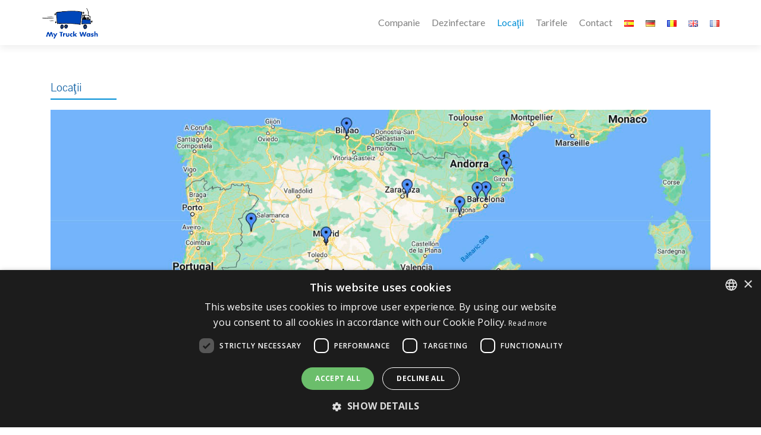

--- FILE ---
content_type: text/html; charset=UTF-8
request_url: https://www.mytruckwasheuropa.com/ro/locatii
body_size: 13445
content:
<!DOCTYPE html>

<html dir="ltr" lang="ro-RO" prefix="og: https://ogp.me/ns#">

<head>


<meta charset="UTF-8">

<meta name="viewport" content="width=device-width, initial-scale=1">

<link rel="profile" href="https://gmpg.org/xfn/11">

<link rel="pingback" href="https://www.mytruckwasheuropa.com/xmlrpc.php">

<title>Locaţii - My Truck Wash</title>
	<style>img:is([sizes="auto" i], [sizes^="auto," i]) { contain-intrinsic-size: 3000px 1500px }</style>
	
		<!-- All in One SEO 4.8.5 - aioseo.com -->
	<meta name="description" content="ESPARREGUERA Barcelona Ieșirea autostrăzii A2 582-b (lângă Repsol)Esparreguera, Barcelona 08292 Telefon: 937 709 661 Programul de lucru : De luni până vineri: de la 6:00h până la 20:00h GETAFE Madrid Calle Rio Tinto 13, (lângă Repsol) Poligono CLA., Madrid 28906 Telefon : 916 918 559 Programul de lucru : De luni până vineri: de la" />
	<meta name="robots" content="max-image-preview:large" />
	<link rel="canonical" href="https://www.mytruckwasheuropa.com/ro/locatii" />
	<meta name="generator" content="All in One SEO (AIOSEO) 4.8.5" />
		<meta property="og:locale" content="ro_RO" />
		<meta property="og:site_name" content="My Truck Wash -" />
		<meta property="og:type" content="article" />
		<meta property="og:title" content="Locaţii - My Truck Wash" />
		<meta property="og:description" content="ESPARREGUERA Barcelona Ieșirea autostrăzii A2 582-b (lângă Repsol)Esparreguera, Barcelona 08292 Telefon: 937 709 661 Programul de lucru : De luni până vineri: de la 6:00h până la 20:00h GETAFE Madrid Calle Rio Tinto 13, (lângă Repsol) Poligono CLA., Madrid 28906 Telefon : 916 918 559 Programul de lucru : De luni până vineri: de la" />
		<meta property="og:url" content="https://www.mytruckwasheuropa.com/ro/locatii" />
		<meta property="og:image" content="https://www.mytruckwasheuropa.com/wp-content/uploads/2017/11/cropped-MyTruckWash_logo.png" />
		<meta property="og:image:secure_url" content="https://www.mytruckwasheuropa.com/wp-content/uploads/2017/11/cropped-MyTruckWash_logo.png" />
		<meta property="og:image:width" content="188" />
		<meta property="og:image:height" content="122" />
		<meta property="article:published_time" content="2019-02-21T17:21:17+00:00" />
		<meta property="article:modified_time" content="2025-08-08T09:07:59+00:00" />
		<meta name="twitter:card" content="summary_large_image" />
		<meta name="twitter:title" content="Locaţii - My Truck Wash" />
		<meta name="twitter:description" content="ESPARREGUERA Barcelona Ieșirea autostrăzii A2 582-b (lângă Repsol)Esparreguera, Barcelona 08292 Telefon: 937 709 661 Programul de lucru : De luni până vineri: de la 6:00h până la 20:00h GETAFE Madrid Calle Rio Tinto 13, (lângă Repsol) Poligono CLA., Madrid 28906 Telefon : 916 918 559 Programul de lucru : De luni până vineri: de la" />
		<meta name="twitter:image" content="https://www.mytruckwasheuropa.com/wp-content/uploads/2017/11/cropped-MyTruckWash_logo.png" />
		<script type="application/ld+json" class="aioseo-schema">
			{"@context":"https:\/\/schema.org","@graph":[{"@type":"BreadcrumbList","@id":"https:\/\/www.mytruckwasheuropa.com\/ro\/locatii#breadcrumblist","itemListElement":[{"@type":"ListItem","@id":"https:\/\/www.mytruckwasheuropa.com#listItem","position":1,"name":"Home","item":"https:\/\/www.mytruckwasheuropa.com","nextItem":{"@type":"ListItem","@id":"https:\/\/www.mytruckwasheuropa.com\/ro\/locatii#listItem","name":"Loca\u0163ii"}},{"@type":"ListItem","@id":"https:\/\/www.mytruckwasheuropa.com\/ro\/locatii#listItem","position":2,"name":"Loca\u0163ii","previousItem":{"@type":"ListItem","@id":"https:\/\/www.mytruckwasheuropa.com#listItem","name":"Home"}}]},{"@type":"Organization","@id":"https:\/\/www.mytruckwasheuropa.com\/#organization","name":"My Truck Wash","url":"https:\/\/www.mytruckwasheuropa.com\/","logo":{"@type":"ImageObject","url":"https:\/\/www.mytruckwasheuropa.com\/wp-content\/uploads\/2017\/11\/cropped-MyTruckWash_logo.png","@id":"https:\/\/www.mytruckwasheuropa.com\/ro\/locatii\/#organizationLogo","width":188,"height":122},"image":{"@id":"https:\/\/www.mytruckwasheuropa.com\/ro\/locatii\/#organizationLogo"}},{"@type":"WebPage","@id":"https:\/\/www.mytruckwasheuropa.com\/ro\/locatii#webpage","url":"https:\/\/www.mytruckwasheuropa.com\/ro\/locatii","name":"Loca\u0163ii - My Truck Wash","description":"ESPARREGUERA Barcelona Ie\u0219irea autostr\u0103zii A2 582-b (l\u00e2ng\u0103 Repsol)Esparreguera, Barcelona 08292 Telefon: 937 709 661 Programul de lucru : De luni p\u00e2n\u0103 vineri: de la 6:00h p\u00e2n\u0103 la 20:00h GETAFE Madrid Calle Rio Tinto 13, (l\u00e2ng\u0103 Repsol) Poligono CLA., Madrid 28906 Telefon : 916 918 559 Programul de lucru : De luni p\u00e2n\u0103 vineri: de la","inLanguage":"ro-RO","isPartOf":{"@id":"https:\/\/www.mytruckwasheuropa.com\/#website"},"breadcrumb":{"@id":"https:\/\/www.mytruckwasheuropa.com\/ro\/locatii#breadcrumblist"},"datePublished":"2019-02-21T17:21:17+00:00","dateModified":"2025-08-08T09:07:59+00:00"},{"@type":"WebSite","@id":"https:\/\/www.mytruckwasheuropa.com\/#website","url":"https:\/\/www.mytruckwasheuropa.com\/","name":"My Truck Wash","inLanguage":"ro-RO","publisher":{"@id":"https:\/\/www.mytruckwasheuropa.com\/#organization"}}]}
		</script>
		<!-- All in One SEO -->

<link rel="alternate" href="https://www.mytruckwasheuropa.com/de/standorte" hreflang="de" />
<link rel="alternate" href="https://www.mytruckwasheuropa.com/ro/locatii" hreflang="ro" />
<link rel="alternate" href="https://www.mytruckwasheuropa.com/en/locations" hreflang="en" />
<link rel="alternate" href="https://www.mytruckwasheuropa.com/fr/emplacements" hreflang="fr" />
<link rel='dns-prefetch' href='//www.googletagmanager.com' />
<link rel='dns-prefetch' href='//fonts.googleapis.com' />
<link rel="alternate" type="application/rss+xml" title="My Truck Wash &raquo; Flux" href="https://www.mytruckwasheuropa.com/ro/feed" />
<link rel="alternate" type="application/rss+xml" title="My Truck Wash &raquo; Flux comentarii" href="https://www.mytruckwasheuropa.com/ro/comments/feed" />
<script>
window._wpemojiSettings = {"baseUrl":"https:\/\/s.w.org\/images\/core\/emoji\/16.0.1\/72x72\/","ext":".png","svgUrl":"https:\/\/s.w.org\/images\/core\/emoji\/16.0.1\/svg\/","svgExt":".svg","source":{"concatemoji":"https:\/\/www.mytruckwasheuropa.com\/wp-includes\/js\/wp-emoji-release.min.js?ver=6.8.3"}};
/*! This file is auto-generated */
!function(s,n){var o,i,e;function c(e){try{var t={supportTests:e,timestamp:(new Date).valueOf()};sessionStorage.setItem(o,JSON.stringify(t))}catch(e){}}function p(e,t,n){e.clearRect(0,0,e.canvas.width,e.canvas.height),e.fillText(t,0,0);var t=new Uint32Array(e.getImageData(0,0,e.canvas.width,e.canvas.height).data),a=(e.clearRect(0,0,e.canvas.width,e.canvas.height),e.fillText(n,0,0),new Uint32Array(e.getImageData(0,0,e.canvas.width,e.canvas.height).data));return t.every(function(e,t){return e===a[t]})}function u(e,t){e.clearRect(0,0,e.canvas.width,e.canvas.height),e.fillText(t,0,0);for(var n=e.getImageData(16,16,1,1),a=0;a<n.data.length;a++)if(0!==n.data[a])return!1;return!0}function f(e,t,n,a){switch(t){case"flag":return n(e,"\ud83c\udff3\ufe0f\u200d\u26a7\ufe0f","\ud83c\udff3\ufe0f\u200b\u26a7\ufe0f")?!1:!n(e,"\ud83c\udde8\ud83c\uddf6","\ud83c\udde8\u200b\ud83c\uddf6")&&!n(e,"\ud83c\udff4\udb40\udc67\udb40\udc62\udb40\udc65\udb40\udc6e\udb40\udc67\udb40\udc7f","\ud83c\udff4\u200b\udb40\udc67\u200b\udb40\udc62\u200b\udb40\udc65\u200b\udb40\udc6e\u200b\udb40\udc67\u200b\udb40\udc7f");case"emoji":return!a(e,"\ud83e\udedf")}return!1}function g(e,t,n,a){var r="undefined"!=typeof WorkerGlobalScope&&self instanceof WorkerGlobalScope?new OffscreenCanvas(300,150):s.createElement("canvas"),o=r.getContext("2d",{willReadFrequently:!0}),i=(o.textBaseline="top",o.font="600 32px Arial",{});return e.forEach(function(e){i[e]=t(o,e,n,a)}),i}function t(e){var t=s.createElement("script");t.src=e,t.defer=!0,s.head.appendChild(t)}"undefined"!=typeof Promise&&(o="wpEmojiSettingsSupports",i=["flag","emoji"],n.supports={everything:!0,everythingExceptFlag:!0},e=new Promise(function(e){s.addEventListener("DOMContentLoaded",e,{once:!0})}),new Promise(function(t){var n=function(){try{var e=JSON.parse(sessionStorage.getItem(o));if("object"==typeof e&&"number"==typeof e.timestamp&&(new Date).valueOf()<e.timestamp+604800&&"object"==typeof e.supportTests)return e.supportTests}catch(e){}return null}();if(!n){if("undefined"!=typeof Worker&&"undefined"!=typeof OffscreenCanvas&&"undefined"!=typeof URL&&URL.createObjectURL&&"undefined"!=typeof Blob)try{var e="postMessage("+g.toString()+"("+[JSON.stringify(i),f.toString(),p.toString(),u.toString()].join(",")+"));",a=new Blob([e],{type:"text/javascript"}),r=new Worker(URL.createObjectURL(a),{name:"wpTestEmojiSupports"});return void(r.onmessage=function(e){c(n=e.data),r.terminate(),t(n)})}catch(e){}c(n=g(i,f,p,u))}t(n)}).then(function(e){for(var t in e)n.supports[t]=e[t],n.supports.everything=n.supports.everything&&n.supports[t],"flag"!==t&&(n.supports.everythingExceptFlag=n.supports.everythingExceptFlag&&n.supports[t]);n.supports.everythingExceptFlag=n.supports.everythingExceptFlag&&!n.supports.flag,n.DOMReady=!1,n.readyCallback=function(){n.DOMReady=!0}}).then(function(){return e}).then(function(){var e;n.supports.everything||(n.readyCallback(),(e=n.source||{}).concatemoji?t(e.concatemoji):e.wpemoji&&e.twemoji&&(t(e.twemoji),t(e.wpemoji)))}))}((window,document),window._wpemojiSettings);
</script>
<style id='wp-emoji-styles-inline-css'>

	img.wp-smiley, img.emoji {
		display: inline !important;
		border: none !important;
		box-shadow: none !important;
		height: 1em !important;
		width: 1em !important;
		margin: 0 0.07em !important;
		vertical-align: -0.1em !important;
		background: none !important;
		padding: 0 !important;
	}
</style>
<link rel='stylesheet' id='wp-block-library-css' href='https://www.mytruckwasheuropa.com/wp-includes/css/dist/block-library/style.min.css?ver=6.8.3' media='all' />
<style id='classic-theme-styles-inline-css'>
/*! This file is auto-generated */
.wp-block-button__link{color:#fff;background-color:#32373c;border-radius:9999px;box-shadow:none;text-decoration:none;padding:calc(.667em + 2px) calc(1.333em + 2px);font-size:1.125em}.wp-block-file__button{background:#32373c;color:#fff;text-decoration:none}
</style>
<style id='global-styles-inline-css'>
:root{--wp--preset--aspect-ratio--square: 1;--wp--preset--aspect-ratio--4-3: 4/3;--wp--preset--aspect-ratio--3-4: 3/4;--wp--preset--aspect-ratio--3-2: 3/2;--wp--preset--aspect-ratio--2-3: 2/3;--wp--preset--aspect-ratio--16-9: 16/9;--wp--preset--aspect-ratio--9-16: 9/16;--wp--preset--color--black: #000000;--wp--preset--color--cyan-bluish-gray: #abb8c3;--wp--preset--color--white: #ffffff;--wp--preset--color--pale-pink: #f78da7;--wp--preset--color--vivid-red: #cf2e2e;--wp--preset--color--luminous-vivid-orange: #ff6900;--wp--preset--color--luminous-vivid-amber: #fcb900;--wp--preset--color--light-green-cyan: #7bdcb5;--wp--preset--color--vivid-green-cyan: #00d084;--wp--preset--color--pale-cyan-blue: #8ed1fc;--wp--preset--color--vivid-cyan-blue: #0693e3;--wp--preset--color--vivid-purple: #9b51e0;--wp--preset--gradient--vivid-cyan-blue-to-vivid-purple: linear-gradient(135deg,rgba(6,147,227,1) 0%,rgb(155,81,224) 100%);--wp--preset--gradient--light-green-cyan-to-vivid-green-cyan: linear-gradient(135deg,rgb(122,220,180) 0%,rgb(0,208,130) 100%);--wp--preset--gradient--luminous-vivid-amber-to-luminous-vivid-orange: linear-gradient(135deg,rgba(252,185,0,1) 0%,rgba(255,105,0,1) 100%);--wp--preset--gradient--luminous-vivid-orange-to-vivid-red: linear-gradient(135deg,rgba(255,105,0,1) 0%,rgb(207,46,46) 100%);--wp--preset--gradient--very-light-gray-to-cyan-bluish-gray: linear-gradient(135deg,rgb(238,238,238) 0%,rgb(169,184,195) 100%);--wp--preset--gradient--cool-to-warm-spectrum: linear-gradient(135deg,rgb(74,234,220) 0%,rgb(151,120,209) 20%,rgb(207,42,186) 40%,rgb(238,44,130) 60%,rgb(251,105,98) 80%,rgb(254,248,76) 100%);--wp--preset--gradient--blush-light-purple: linear-gradient(135deg,rgb(255,206,236) 0%,rgb(152,150,240) 100%);--wp--preset--gradient--blush-bordeaux: linear-gradient(135deg,rgb(254,205,165) 0%,rgb(254,45,45) 50%,rgb(107,0,62) 100%);--wp--preset--gradient--luminous-dusk: linear-gradient(135deg,rgb(255,203,112) 0%,rgb(199,81,192) 50%,rgb(65,88,208) 100%);--wp--preset--gradient--pale-ocean: linear-gradient(135deg,rgb(255,245,203) 0%,rgb(182,227,212) 50%,rgb(51,167,181) 100%);--wp--preset--gradient--electric-grass: linear-gradient(135deg,rgb(202,248,128) 0%,rgb(113,206,126) 100%);--wp--preset--gradient--midnight: linear-gradient(135deg,rgb(2,3,129) 0%,rgb(40,116,252) 100%);--wp--preset--font-size--small: 13px;--wp--preset--font-size--medium: 20px;--wp--preset--font-size--large: 36px;--wp--preset--font-size--x-large: 42px;--wp--preset--spacing--20: 0.44rem;--wp--preset--spacing--30: 0.67rem;--wp--preset--spacing--40: 1rem;--wp--preset--spacing--50: 1.5rem;--wp--preset--spacing--60: 2.25rem;--wp--preset--spacing--70: 3.38rem;--wp--preset--spacing--80: 5.06rem;--wp--preset--shadow--natural: 6px 6px 9px rgba(0, 0, 0, 0.2);--wp--preset--shadow--deep: 12px 12px 50px rgba(0, 0, 0, 0.4);--wp--preset--shadow--sharp: 6px 6px 0px rgba(0, 0, 0, 0.2);--wp--preset--shadow--outlined: 6px 6px 0px -3px rgba(255, 255, 255, 1), 6px 6px rgba(0, 0, 0, 1);--wp--preset--shadow--crisp: 6px 6px 0px rgba(0, 0, 0, 1);}:where(.is-layout-flex){gap: 0.5em;}:where(.is-layout-grid){gap: 0.5em;}body .is-layout-flex{display: flex;}.is-layout-flex{flex-wrap: wrap;align-items: center;}.is-layout-flex > :is(*, div){margin: 0;}body .is-layout-grid{display: grid;}.is-layout-grid > :is(*, div){margin: 0;}:where(.wp-block-columns.is-layout-flex){gap: 2em;}:where(.wp-block-columns.is-layout-grid){gap: 2em;}:where(.wp-block-post-template.is-layout-flex){gap: 1.25em;}:where(.wp-block-post-template.is-layout-grid){gap: 1.25em;}.has-black-color{color: var(--wp--preset--color--black) !important;}.has-cyan-bluish-gray-color{color: var(--wp--preset--color--cyan-bluish-gray) !important;}.has-white-color{color: var(--wp--preset--color--white) !important;}.has-pale-pink-color{color: var(--wp--preset--color--pale-pink) !important;}.has-vivid-red-color{color: var(--wp--preset--color--vivid-red) !important;}.has-luminous-vivid-orange-color{color: var(--wp--preset--color--luminous-vivid-orange) !important;}.has-luminous-vivid-amber-color{color: var(--wp--preset--color--luminous-vivid-amber) !important;}.has-light-green-cyan-color{color: var(--wp--preset--color--light-green-cyan) !important;}.has-vivid-green-cyan-color{color: var(--wp--preset--color--vivid-green-cyan) !important;}.has-pale-cyan-blue-color{color: var(--wp--preset--color--pale-cyan-blue) !important;}.has-vivid-cyan-blue-color{color: var(--wp--preset--color--vivid-cyan-blue) !important;}.has-vivid-purple-color{color: var(--wp--preset--color--vivid-purple) !important;}.has-black-background-color{background-color: var(--wp--preset--color--black) !important;}.has-cyan-bluish-gray-background-color{background-color: var(--wp--preset--color--cyan-bluish-gray) !important;}.has-white-background-color{background-color: var(--wp--preset--color--white) !important;}.has-pale-pink-background-color{background-color: var(--wp--preset--color--pale-pink) !important;}.has-vivid-red-background-color{background-color: var(--wp--preset--color--vivid-red) !important;}.has-luminous-vivid-orange-background-color{background-color: var(--wp--preset--color--luminous-vivid-orange) !important;}.has-luminous-vivid-amber-background-color{background-color: var(--wp--preset--color--luminous-vivid-amber) !important;}.has-light-green-cyan-background-color{background-color: var(--wp--preset--color--light-green-cyan) !important;}.has-vivid-green-cyan-background-color{background-color: var(--wp--preset--color--vivid-green-cyan) !important;}.has-pale-cyan-blue-background-color{background-color: var(--wp--preset--color--pale-cyan-blue) !important;}.has-vivid-cyan-blue-background-color{background-color: var(--wp--preset--color--vivid-cyan-blue) !important;}.has-vivid-purple-background-color{background-color: var(--wp--preset--color--vivid-purple) !important;}.has-black-border-color{border-color: var(--wp--preset--color--black) !important;}.has-cyan-bluish-gray-border-color{border-color: var(--wp--preset--color--cyan-bluish-gray) !important;}.has-white-border-color{border-color: var(--wp--preset--color--white) !important;}.has-pale-pink-border-color{border-color: var(--wp--preset--color--pale-pink) !important;}.has-vivid-red-border-color{border-color: var(--wp--preset--color--vivid-red) !important;}.has-luminous-vivid-orange-border-color{border-color: var(--wp--preset--color--luminous-vivid-orange) !important;}.has-luminous-vivid-amber-border-color{border-color: var(--wp--preset--color--luminous-vivid-amber) !important;}.has-light-green-cyan-border-color{border-color: var(--wp--preset--color--light-green-cyan) !important;}.has-vivid-green-cyan-border-color{border-color: var(--wp--preset--color--vivid-green-cyan) !important;}.has-pale-cyan-blue-border-color{border-color: var(--wp--preset--color--pale-cyan-blue) !important;}.has-vivid-cyan-blue-border-color{border-color: var(--wp--preset--color--vivid-cyan-blue) !important;}.has-vivid-purple-border-color{border-color: var(--wp--preset--color--vivid-purple) !important;}.has-vivid-cyan-blue-to-vivid-purple-gradient-background{background: var(--wp--preset--gradient--vivid-cyan-blue-to-vivid-purple) !important;}.has-light-green-cyan-to-vivid-green-cyan-gradient-background{background: var(--wp--preset--gradient--light-green-cyan-to-vivid-green-cyan) !important;}.has-luminous-vivid-amber-to-luminous-vivid-orange-gradient-background{background: var(--wp--preset--gradient--luminous-vivid-amber-to-luminous-vivid-orange) !important;}.has-luminous-vivid-orange-to-vivid-red-gradient-background{background: var(--wp--preset--gradient--luminous-vivid-orange-to-vivid-red) !important;}.has-very-light-gray-to-cyan-bluish-gray-gradient-background{background: var(--wp--preset--gradient--very-light-gray-to-cyan-bluish-gray) !important;}.has-cool-to-warm-spectrum-gradient-background{background: var(--wp--preset--gradient--cool-to-warm-spectrum) !important;}.has-blush-light-purple-gradient-background{background: var(--wp--preset--gradient--blush-light-purple) !important;}.has-blush-bordeaux-gradient-background{background: var(--wp--preset--gradient--blush-bordeaux) !important;}.has-luminous-dusk-gradient-background{background: var(--wp--preset--gradient--luminous-dusk) !important;}.has-pale-ocean-gradient-background{background: var(--wp--preset--gradient--pale-ocean) !important;}.has-electric-grass-gradient-background{background: var(--wp--preset--gradient--electric-grass) !important;}.has-midnight-gradient-background{background: var(--wp--preset--gradient--midnight) !important;}.has-small-font-size{font-size: var(--wp--preset--font-size--small) !important;}.has-medium-font-size{font-size: var(--wp--preset--font-size--medium) !important;}.has-large-font-size{font-size: var(--wp--preset--font-size--large) !important;}.has-x-large-font-size{font-size: var(--wp--preset--font-size--x-large) !important;}
:where(.wp-block-post-template.is-layout-flex){gap: 1.25em;}:where(.wp-block-post-template.is-layout-grid){gap: 1.25em;}
:where(.wp-block-columns.is-layout-flex){gap: 2em;}:where(.wp-block-columns.is-layout-grid){gap: 2em;}
:root :where(.wp-block-pullquote){font-size: 1.5em;line-height: 1.6;}
</style>
<link rel='stylesheet' id='zerif_font-css' href='//fonts.googleapis.com/css?family=Lato%3A300%2C400%2C700%2C400italic%7CMontserrat%3A700%7CHomemade+Apple&#038;ver=2.2.1' media='all' />
<link rel='stylesheet' id='zerif_font_all-css' href='//fonts.googleapis.com/css?family=Open+Sans%3A400%2C300%2C300italic%2C400italic%2C600italic%2C600%2C700%2C700italic%2C800%2C800italic&#038;ver=2.2.1' media='all' />
<link rel='stylesheet' id='zerif_bootstrap_style-css' href='https://www.mytruckwasheuropa.com/wp-content/themes/zerif-pro/css/bootstrap.min.css?ver=2.2.1' media='all' />
<link rel='stylesheet' id='zerif_font-awesome_style-css' href='https://www.mytruckwasheuropa.com/wp-content/themes/zerif-pro/assets/css/font-awesome.min.css?ver=2.2.1' media='all' />
<link rel='stylesheet' id='zerif_style-css' href='https://www.mytruckwasheuropa.com/wp-content/themes/zerif-pro/style.css?ver=2.2.1' media='all' />
<style id='zerif_style-inline-css'>
.zerif-top-bar, .zerif-top-bar .widget.widget_shopping_cart .cart_list {
			background-color: #363537
		}
		.zerif-top-bar .widget .label-floating input[type=search]:-webkit-autofill {
			-webkit-box-shadow: inset 0 0 0px 9999px #363537
		}.zerif-top-bar, .zerif-top-bar .widget .label-floating input[type=search], .zerif-top-bar .widget.widget_search form.form-group:before, .zerif-top-bar .widget.widget_product_search form.form-group:before, .zerif-top-bar .widget.widget_shopping_cart:before {
			color: #ffffff
		} 
		.zerif-top-bar .widget .label-floating input[type=search]{
			-webkit-text-fill-color:#ffffff !important 
		}.zerif-top-bar a, .zerif-top-bar .top-bar-nav li a {
			color: #ffffff
		}.zerif-top-bar a:hover, .zerif-top-bar .top-bar-nav li a:hover {
			color: #eeeeee
		}

		.navbar-inverse .navbar-nav > li > a,
		.nav.navbar-inverse .nav.navbar-nav ul.sub-menu li a,
		.navbar.navbar-inverse .primary-menu a, 
		.navbar.navbar-inverse .primary-menu > li > a, 
		.nav.navbar-inverse .primary-menu ul.sub-menu li a {
			color:#808080;
		}
		.navbar-inverse .navbar-nav > li.current-menu-item > a:not(.page-anchor),
		.navbar.navbar-inverse .nav.navbar-nav>li.current>a,
		.navbar.navbar-inverse .nav.navbar-nav a:hover, 
		.navbar.navbar-inverse .nav.navbar-nav > li > a:hover, 
		.nav.navbar-inverse .nav.navbar-nav ul.sub-menu li a:hover,
		.navbar.navbar-inverse .primary-menu a:hover, 
		.navbar.navbar-inverse .primary-menu > li > a:hover, 
		.nav.navbar-inverse .primary-menu ul.sub-menu li a:hover {
			color:#008fd6;
		}
		.screen-reader-text {
			clip: rect(1px, 1px, 1px, 1px);
			position: absolute !important;
		}
		.screen-reader-text:hover,
		.screen-reader-text:active,
		.screen-reader-text:focus {
			background-color: #f1f1f1;
			border-radius: 3px;
			box-shadow: 0 0 2px 2px rgba(0, 0, 0, 0.6);
			clip: auto !important;
			color: #21759b;
			display: block;
			font-size: 14px;
			font-weight: bold;
			height: auto;
			left: 5px;
			line-height: normal;
			padding: 15px 23px 14px;
			text-decoration: none;
			top: 5px;
			width: auto;
			z-index: 100000;
		}
</style>
<link rel='stylesheet' id='zerif_wpforms_style-css' href='https://www.mytruckwasheuropa.com/wp-content/themes/zerif-pro/inc/compatibility/wpforms/style.css?ver=2.2.1' media='all' />
<!--[if lt IE 9]>
<link rel='stylesheet' id='zerif_ie_style-css' href='https://www.mytruckwasheuropa.com/wp-content/themes/zerif-pro/css/ie.css?ver=2.2.1' media='all' />
<![endif]-->
<script src="https://www.mytruckwasheuropa.com/wp-includes/js/jquery/jquery.min.js?ver=3.7.1" id="jquery-core-js"></script>
<script src="https://www.mytruckwasheuropa.com/wp-includes/js/jquery/jquery-migrate.min.js?ver=3.4.1" id="jquery-migrate-js"></script>

<!-- Google tag (gtag.js) snippet added by Site Kit -->
<!-- Google Analytics snippet added by Site Kit -->
<script src="https://www.googletagmanager.com/gtag/js?id=GT-WF78HGM" id="google_gtagjs-js" async></script>
<script id="google_gtagjs-js-after">
window.dataLayer = window.dataLayer || [];function gtag(){dataLayer.push(arguments);}
gtag("set","linker",{"domains":["www.mytruckwasheuropa.com"]});
gtag("js", new Date());
gtag("set", "developer_id.dZTNiMT", true);
gtag("config", "GT-WF78HGM");
</script>
<link rel="https://api.w.org/" href="https://www.mytruckwasheuropa.com/wp-json/" /><link rel="alternate" title="JSON" type="application/json" href="https://www.mytruckwasheuropa.com/wp-json/wp/v2/pages/674" /><link rel="EditURI" type="application/rsd+xml" title="RSD" href="https://www.mytruckwasheuropa.com/xmlrpc.php?rsd" />
<meta name="generator" content="WordPress 6.8.3" />
<link rel='shortlink' href='https://www.mytruckwasheuropa.com/?p=674' />
<link rel="alternate" title="oEmbed (JSON)" type="application/json+oembed" href="https://www.mytruckwasheuropa.com/wp-json/oembed/1.0/embed?url=https%3A%2F%2Fwww.mytruckwasheuropa.com%2Fro%2Flocatii" />
<link rel="alternate" title="oEmbed (XML)" type="text/xml+oembed" href="https://www.mytruckwasheuropa.com/wp-json/oembed/1.0/embed?url=https%3A%2F%2Fwww.mytruckwasheuropa.com%2Fro%2Flocatii&#038;format=xml" />
	<link rel="preconnect" href="https://fonts.googleapis.com">
	<link rel="preconnect" href="https://fonts.gstatic.com">
	<link href='https://fonts.googleapis.com/css2?display=swap&family=Pavanam' rel='stylesheet'><meta name="generator" content="Site Kit by Google 1.170.0" /><style>	.site-content { background: #ffffff } .navbar, .navbar-inverse .navbar-nav ul.sub-menu { background: #ffffff; }	.entry-title, .entry-title a, .widget-title, .widget-title a, .page-header .page-title, .comments-title, h1.page-title { color: #1866a7 !important}	.widget .widget-title:before, .entry-title:before, .page-header .page-title:before, .entry-title:after, ul.nav > li.current_page_item > a:before, .nav > li.current-menu-item > a:before, h1.page-title:before, .navbar.navbar-inverse .primary-menu ul li.current-menu-item > a:before, ul.nav > li > a.nav-active:before, .navbar.navbar-inverse .primary-menu ul > li.current > a:before { background: #008fd6 !important; }	body, button, input, select, textarea, .widget p, .widget .textwidget, .woocommerce .product h3, h2.woocommerce-loop-product__title, .woocommerce .product span.amount, .woocommerce-page .woocommerce .product-name a { color: #404040 }	.widget li a, .widget a, article .entry-meta a, article .entry-content a, .entry-footer a, .site-content a { color: #808080; }	.widget li a:hover, .widget a:hover, article .entry-meta a:hover, article .entry-content a:hover , .entry-footer a:hover, .site-content a:hover { color: #008fd6 }	.header-content-wrap { background: rgba(0,0,0,0.5)}	.big-title-container .intro-text { color: #ffffff}	.big-title-container .red-btn { background: #0047b9}	.big-title-container .red-btn:hover { background: #008fd6}	.big-title-container .buttons .red-btn { color: #fff !important }	.big-title-container .green-btn { background: #0047b9}	.big-title-container .green-btn:hover { background: #008fd6}	.big-title-container .buttons .green-btn { color: #fff !important }	.big-title-container .red-btn:hover { color: #fff !important }	.big-title-container .green-btn:hover { color: #fff !important }	.focus { background: #ffffff }	.focus .section-header h2{ color: #404040 }	.focus .section-header h6{ color: #404040 }	.focus .focus-box h5{ color: #404040 }	.focus .focus-box p{ color: #404040 }	#focus div.box-circle:nth-child(4n+1) .focus-box .service-icon:hover { border: 10px solid #008fd6 }	#focus div.box-circle:nth-child(4n+1) .focus-box .red-border-bottom:before{ background: #008fd6 }	#focus div.box-circle:nth-child(4n+2) .focus-box .service-icon:hover { border: 10px solid #008fd6 }	#focus div.box-circle:nth-child(4n+2) .focus-box .red-border-bottom:before { background: #008fd6 }	#focus div.box-circle:nth-child(4n+3) .focus-box .service-icon:hover { border: 10px solid #008fd6 }	#focus div.box-circle:nth-child(4n+3) .focus-box .red-border-bottom:before { background: #008fd6 }	#focus div.box-circle:nth-child(4n+4) .focus-box .service-icon:hover { border: 10px solid #008fd6 }	#focus div.box-circle:nth-child(4n+4) .focus-box .red-border-bottom:before { background: #008fd6 }	.works { background: rgba(255, 255, 255, 1) }	.works .section-header h2 { color: #404040 }	.works .section-header h6 { color: #404040 }	.works .white-text { color: #fff }.works .red-border-bottom:before { background: #e96656 !important; }	.about-us, .about-us .our-clients .section-footer-title { background: #0047b9 }	.about-us { color: #fff }	.about-us p{ color: #fff }	.about-us .section-header h2, .about-us .section-header h6 { color: #fff }.about-us	.skills input { color: #fff !important; }.about-us .our-clients .section-footer-title { color: #fff !important; }	.our-team { background: rgba(255, 255, 255, 1) }	.our-team .section-header h2, .our-team .member-details h5, .our-team .member-details h5 a, .our-team .section-header h6, .our-team .member-details .position { color: #404040 }	.our-team .team-member:hover .details { color: #fff }	.our-team .team-member .social-icons ul li a:hover { color: #e96656 }	.our-team .team-member .social-icons ul li a { color: #808080 }.team-member:hover .details { background: #333 !important; }	.our-team .row > span:nth-child(4n+1) .red-border-bottom:before { background: #e96656 }	.our-team .row > span:nth-child(4n+2) .red-border-bottom:before { background: #34d293 }	.our-team .row > span:nth-child(4n+3) .red-border-bottom:before { background: #3ab0e2 }	.our-team .row > span:nth-child(4n+4) .red-border-bottom:before { background: #f7d861 }	.testimonial { background: #ffffff }	.testimonial .section-header h2, .testimonial .section-header h6 { color: #0a0a0a }	.testimonial .feedback-box .message { color: #ffffff }	.testimonial .feedback-box .client-info .client-name { color: #ffffff }	.testimonial .feedback-box .quote { color: #0047b9 }	#client-feedbacks .feedback-box { background: #0047b9; }	.separator-one { background: rgba(52, 210, 147, 0.8) }	.separator-one h3 { color: #fff !important; }	.separator-one .green-btn { background: #20AA73 }	.separator-one .green-btn:hover { background: #14a168 }	.separator-one .green-btn { color: #fff !important; }	.separator-one .green-btn:hover { color: #fff !important; }	.purchase-now { background: rgba(233, 102, 86, 1) }	.purchase-now h3 { color: #fff }	.purchase-now .red-btn { background: #db5a4a !important }	.purchase-now .red-btn:hover { background: #bf3928 !important }	.purchase-now .red-btn { color: #fff !important; }	.purchase-now .red-btn:hover { color: #fff !important; }	.contact-us { background: #ffffff }	.contact-us form.wpcf7-form p label, .contact-us form.wpcf7-form .wpcf7-list-item-label, .contact-us .section-header h2, .contact-us .section-header h6 { color: #0a0a0a }	.contact-us button { background: #0047b9 }	.contact-us button:hover { background: #0047b9 !important; box-shadow: none; }	.contact-us button, .pirate_forms .pirate-forms-submit-button { color: #ffffff !important; }	.contact-us button:hover, .pirate_forms .pirate-forms-submit-button:hover { color: #ffffff !important; }	.packages .section-header h2, .packages .section-header h6 { color: #fff}	.packages .package-header h5,.best-value .package-header h4,.best-value .package-header .meta-text { color: #ffffff}	.packages .package ul li, .packages .price .price-meta { color: #808080}	.packages .package .custom-button { color: #fff !important; }	.packages .dark-bg { background: #404040; }	.packages .price h4 { color: #fff; }	.packages { background: rgba(10,10,10,0.5) }	#latestnews { background: #0047b9 }	#latestnews .section-header h2 { color: #ffffff }	#latestnews .section-header h6 { color: #c9c9c9 }	#latestnews #carousel-homepage-latestnews .carousel-inner .item .latestnews-title a { color: #404040}	#latestnews #carousel-homepage-latestnews .item .latestnews-box:nth-child(4n+1) .latestnews-title a:before { background: #e96656}	#latestnews #carousel-homepage-latestnews .item .latestnews-box:nth-child(4n+2) .latestnews-title a:before { background: #34d293}	#latestnews #carousel-homepage-latestnews .item .latestnews-box:nth-child(4n+3) .latestnews-title a:before { background: #3ab0e2}	#latestnews #carousel-homepage-latestnews .item .latestnews-box:nth-child(4n+4) .latestnews-title a:before { background: #f7d861}	#latestnews .latesnews-content p, .latesnews-content { color: #909090} section#subscribe { background: rgba(0, 0, 0, 0.5) !important; } section#subscribe h3, .newsletter .sub-heading, .newsletter label { color: #fff !important; } section#subscribe input[type="submit"] { color: #fff !important; } section#subscribe input[type="submit"] { background: #e96656 !important; } section#subscribe input[type="submit"]:hover { background: #cb4332 !important; }	#footer { background: #272727 }	.copyright { background: #171717 }	#footer .company-details, #footer .company-details a, #footer .footer-widget p, #footer .footer-widget a { color: #939393 !important; }	#footer .social li a { color: #939393 }	#footer .social li a:hover { color: #e96656 }	#footer .company-details a:hover, #footer .footer-widget a:hover { color: #e96656 !important; }	#footer .footer-widget h1 { color: #fff !important; }	#footer .footer-widget h1:before { background: #e96656 !important; }	.comment-form #submit, .comment-reply-link,.woocommerce .add_to_cart_button, .woocommerce .checkout-button, .woocommerce .single_add_to_cart_button, .woocommerce #place_order, .edd-submit.button, .page button, .post button, .woocommerce-page .woocommerce input[type="submit"], .woocommerce-page #content input.button, .woocommerce input.button.alt, .woocommerce-page #content input.button.alt, .woocommerce-page input.button.alt, .woocommerce-page .products a.button { background-color: #0047b9 !important; }	.comment-form #submit:hover, .comment-reply-link:hover, .woocommerce .add_to_cart_button:hover, .woocommerce .checkout-button:hover, .woocommerce  .single_add_to_cart_button:hover, .woocommerce #place_order:hover, .edd-submit.button:hover, .page button:hover, .post button:hover, .woocommerce-page .woocommerce input[type="submit"]:hover, .woocommerce-page #content input.button:hover, .woocommerce input.button.alt:hover, .woocommerce-page #content input.button.alt:hover, .woocommerce-page input.button.alt:hover, .woocommerce-page .products a.button:hover { background-color: #008fd6 !important; box-shadow: none; }	.comment-form #submit, .comment-reply-link, .woocommerce .add_to_cart_button, .woocommerce .checkout-button, .woocommerce .single_add_to_cart_button, .woocommerce #place_order, .edd-submit.button span, .page button, .post button, .woocommerce-page .woocommerce input[type="submit"], .woocommerce-page #content input.button, .woocommerce input.button.alt, .woocommerce-page #content input.button.alt, .woocommerce-page input.button.alt, .woocommerce .button { color: #fff !important }</style><style>.recentcomments a{display:inline !important;padding:0 !important;margin:0 !important;}</style><link rel="icon" href="https://www.mytruckwasheuropa.com/wp-content/uploads/2017/11/MyTruckWash_logo-73x73.png" sizes="32x32" />
<link rel="icon" href="https://www.mytruckwasheuropa.com/wp-content/uploads/2017/11/MyTruckWash_logo.png" sizes="192x192" />
<link rel="apple-touch-icon" href="https://www.mytruckwasheuropa.com/wp-content/uploads/2017/11/MyTruckWash_logo.png" />
<meta name="msapplication-TileImage" content="https://www.mytruckwasheuropa.com/wp-content/uploads/2017/11/MyTruckWash_logo.png" />
	<style id="egf-frontend-styles" type="text/css">
		p {font-family: 'Pavanam', sans-serif;font-style: normal;font-weight: 400;} h2 {font-family: 'Pavanam', sans-serif;font-style: normal;font-weight: 400;} h3 {font-family: 'Pavanam', sans-serif;font-style: normal;font-weight: 400;} h1 {font-family: 'Pavanam', sans-serif;font-style: normal;font-weight: 400;} h4 {font-family: 'Pavanam', sans-serif;font-style: normal;font-weight: 400;} h5 {font-family: 'Pavanam', sans-serif;font-style: normal;font-weight: 400;} h6 {font-family: 'Pavanam', sans-serif;font-style: normal;font-weight: 400;} 	</style>
	

</head>

		<body data-rsssl=1 class="wp-singular page-template-default page page-id-674 wp-custom-logo wp-theme-zerif-pro" itemscope="itemscope" itemtype="http://schema.org/WebPage">
			
	
	
	
		
		<header id="home" class="header" itemscope="itemscope" itemtype="http://schema.org/WPHeader">

			
				<div id="main-nav" class="navbar navbar-inverse bs-docs-nav">

					<div class="container">

						<div class="navbar-header responsive-logo">

							<button class="navbar-toggle collapsed" type="button" data-toggle="collapse"
									data-target=".bs-navbar-collapse">

								<span class="screen-reader-text">Menu</span>

								<span class="icon-bar"></span>

								<span class="icon-bar"></span>

								<span class="icon-bar"></span>

							</button>

							
							<div class="navbar-brand">

								
									<a href="https://www.mytruckwasheuropa.com/ro/">

										<img src="https://www.mytruckwasheuropa.com/wp-content/uploads/2017/11/cropped-MyTruckWash_logo.png" alt="My Truck Wash">
									</a>

									
							</div> <!-- /.navbar-brand -->

						</div> <!-- /.navbar-header -->

					
		
		<nav class="navbar-collapse bs-navbar-collapse collapse" id="site-navigation" itemscope itemtype="http://schema.org/SiteNavigationElement">
			<ul id="menu-principal-ro" class="nav navbar-nav navbar-right responsive-nav main-nav-list"><li id="menu-item-688" class="menu-item menu-item-type-post_type menu-item-object-page menu-item-688"><a href="https://www.mytruckwasheuropa.com/ro/companie">Companie</a></li>
<li id="menu-item-687" class="menu-item menu-item-type-post_type menu-item-object-page menu-item-687"><a href="https://www.mytruckwasheuropa.com/ro/dezinfectare">Dezinfectare</a></li>
<li id="menu-item-686" class="menu-item menu-item-type-post_type menu-item-object-page current-menu-item page_item page-item-674 current_page_item menu-item-686"><a href="https://www.mytruckwasheuropa.com/ro/locatii" aria-current="page">Locaţii</a></li>
<li id="menu-item-685" class="menu-item menu-item-type-post_type menu-item-object-page menu-item-685"><a href="https://www.mytruckwasheuropa.com/ro/tarifele-si-promotiile">Tarifele</a></li>
<li id="menu-item-683" class="menu-item menu-item-type-post_type menu-item-object-page menu-item-683"><a href="https://www.mytruckwasheuropa.com/ro/contact-2">Contact</a></li>
<li id="menu-item-682-es" class="lang-item lang-item-6 lang-item-es no-translation lang-item-first menu-item menu-item-type-custom menu-item-object-custom menu-item-682-es"><a href="https://www.mytruckwasheuropa.com/" hreflang="es-ES" lang="es-ES"><img src="[data-uri]" alt="Español" width="16" height="11" style="width: 16px; height: 11px;" /></a></li>
<li id="menu-item-682-de" class="lang-item lang-item-30 lang-item-de menu-item menu-item-type-custom menu-item-object-custom menu-item-682-de"><a href="https://www.mytruckwasheuropa.com/de/standorte" hreflang="de-DE" lang="de-DE"><img src="[data-uri]" alt="Deutsch" width="16" height="11" style="width: 16px; height: 11px;" /></a></li>
<li id="menu-item-682-ro" class="lang-item lang-item-35 lang-item-ro current-lang menu-item menu-item-type-custom menu-item-object-custom menu-item-682-ro"><a href="https://www.mytruckwasheuropa.com/ro/locatii" hreflang="ro-RO" lang="ro-RO"><img src="[data-uri]" alt="Română" width="16" height="11" style="width: 16px; height: 11px;" /></a></li>
<li id="menu-item-682-en" class="lang-item lang-item-3 lang-item-en menu-item menu-item-type-custom menu-item-object-custom menu-item-682-en"><a href="https://www.mytruckwasheuropa.com/en/locations" hreflang="en-US" lang="en-US"><img src="[data-uri]" alt="English" width="16" height="11" style="width: 16px; height: 11px;" /></a></li>
<li id="menu-item-682-fr" class="lang-item lang-item-26 lang-item-fr menu-item menu-item-type-custom menu-item-object-custom menu-item-682-fr"><a href="https://www.mytruckwasheuropa.com/fr/emplacements" hreflang="fr-FR" lang="fr-FR"><img src="[data-uri]" alt="Français" width="16" height="11" style="width: 16px; height: 11px;" /></a></li>
</ul>		</nav>
		
					</div>

				</div>
							<!-- / END TOP BAR -->

<div class="clear"></div>

</header> <!-- / END HOME SECTION  -->
<div id="content" class="site-content">
	<div class="container">
				<div class="content-left-wrap col-md-12">		<div id="primary" class="content-area">
			<main itemscope itemtype="http://schema.org/WebPageElement" itemprop="mainContentOfPage" id="main" class="site-main">
				
<article id="post-674" class="post-674 page type-page status-publish hentry">

	<header class="entry-header">

		<span class="date updated published">februarie 21, 2019</span>
		<span class="vcard author byline"><a href="https://www.mytruckwasheuropa.com/ro/author/lokalsoft" class="fn">Lokalsoft</a></span>
		<h1 class="entry-title" itemprop="headline">Locaţii</h1>	</header><!-- .entry-header -->
	
	<div class="entry-content" itemprop="text">

		<p><img fetchpriority="high" decoding="async" class="size-full wp-image-2483 aligncenter" src="https://www.mytruckwasheuropa.com/wp-content/uploads/2025/08/Map-6.jpg" alt="" width="1383" height="481" /></p>


<div class="wp-block-columns has-2-columns is-layout-flex wp-container-core-columns-is-layout-9d6595d7 wp-block-columns-is-layout-flex">
<div class="wp-block-column is-layout-flow wp-block-column-is-layout-flow">
<div class="wp-block-columns has-2-columns is-layout-flex wp-container-core-columns-is-layout-9d6595d7 wp-block-columns-is-layout-flex">
<div class="wp-block-column is-layout-flow wp-block-column-is-layout-flow">
<h1 class="wp-block-heading"><span style="color: #3366ff;">ESPARREGUERA</span></h1>



<hr class="wp-block-separator has-css-opacity"/>



<p>Barcelona</p>



<p>Ieșirea autostrăzii A2 582-b (lângă Repsol)<br><span style="color: #1866a7;">Esparreguera, Barcelona 08292</span></p>



<p>Telefon: 937 709 661</p>



<blockquote class="wp-block-quote is-layout-flow wp-block-quote-is-layout-flow">
<p>Programul de lucru :</p>



<p>De luni până vineri: de la 6:00h până la 20:00h</p>
</blockquote>
</div>



<div class="wp-block-column is-layout-flow wp-block-column-is-layout-flow">
<h1><span style="color: #3366ff;">GETAFE</span></h1>



<hr class="wp-block-separator has-css-opacity"/>



<p>Madrid</p>



<p>Calle Rio Tinto 13, (lângă Repsol)<br><span style="color: #1866a7;"> Poligono CLA.<em>, Madrid 28906</em></span></p>



<p> Telefon : 916 918 559</p>



<blockquote class="wp-block-quote is-layout-flow wp-block-quote-is-layout-flow">
<p>Programul de lucru :</p>



<p>De luni până vineri: de la 7:00h până la 20:00h</p>
</blockquote>
</div>
</div>
</div>



<div class="wp-block-column is-layout-flow wp-block-column-is-layout-flow">
<div class="wp-block-columns has-2-columns is-layout-flex wp-container-core-columns-is-layout-9d6595d7 wp-block-columns-is-layout-flex">
<div class="wp-block-column is-layout-flow wp-block-column-is-layout-flow">
<h1><span style="color: #3366ff;">ALFAJARÍN</span></h1>



<hr class="wp-block-separator has-css-opacity"/>



<p>Zaragoza</p>



<p>Ieșirea Alfajarín A2, km 341 (lângă Repsol)<br><em><span style="color: #1866a7;">Alfajarín, Zaragoza 50172</span></em></p>



<p> Telefon : 976 100 174</p>



<blockquote class="wp-block-quote is-layout-flow wp-block-quote-is-layout-flow">
<p>Programul de lucru :</p>



<p>De luni până vineri: de la 7:00h până la 20:00h</p>
</blockquote>
</div>



<div class="wp-block-column is-layout-flow wp-block-column-is-layout-flow">
<h1><span style="color: #3366ff;">CIM VALLÉS</span></h1>



<hr class="wp-block-separator has-css-opacity"/>



<p>Barcelona</p>



<p>Pol. Ind. CIM Vallés, complot 13<br><em><span style="color: #1866a7;">Santa Perpétua de Mogoda, Barcelona 08130</span></em></p>



<p> Telefon : 935 748 747</p>



<blockquote class="wp-block-quote is-layout-flow wp-block-quote-is-layout-flow">
<p>Programul de lucru :</p>



<p>De luni până vineri: de la 6:00h până la 20:00h <br>Sâmbătă de la 7:00h <br>până la 14:00h</p>
</blockquote>
</div>
</div>
</div>
</div>



<div class="wp-block-columns has-2-columns is-layout-flex wp-container-core-columns-is-layout-9d6595d7 wp-block-columns-is-layout-flex">
<div class="wp-block-column is-layout-flow wp-block-column-is-layout-flow">
<div class="wp-block-columns has-2-columns is-layout-flex wp-container-core-columns-is-layout-9d6595d7 wp-block-columns-is-layout-flex">
<div class="wp-block-column is-layout-flow wp-block-column-is-layout-flow">
<h1><span style="color: #3366ff;">ABANTO</span></h1>



<hr class="wp-block-separator has-css-opacity"/>



<p>Bilbao</p>



<p>A8 ieșire e.s Petronor-Ugaldebieta, Km 131 stânga.<br><em><span style="color: #1866a7;">Abanto &#8211; Bilbao 48500</span></em></p>



<p> Telefon : 946 362 329</p>



<blockquote class="wp-block-quote is-layout-flow wp-block-quote-is-layout-flow">
<p>Programul de lucru:</p>



<p>De luni până vineri: de la 7:00h până la 20:00h</p>
</blockquote>
</div>



<div class="wp-block-column is-layout-flow wp-block-column-is-layout-flow">
<h1><span style="color: #3366ff;">TARRAGONA</span></h1>



<hr class="wp-block-separator has-css-opacity"/>



<p>Tarragona</p>



<p>Plecarea Tarragona AP7, Calle del Sofre nº 3 (Următorul FEAT Parcare)<br><span style="color: #1866a7;"><em>Tarragona 43006</em></span></p>



<p> Telefon : 977 206 599</p>



<blockquote class="wp-block-quote is-layout-flow wp-block-quote-is-layout-flow">
<p>Programul de lucru :</p>



<p>De luni până vineri: de la 7:00h până la 20:00h</p>
</blockquote>
</div>
</div>
</div>



<div class="wp-block-column is-layout-flow wp-block-column-is-layout-flow">
<div class="wp-block-columns has-2-columns is-layout-flex wp-container-core-columns-is-layout-9d6595d7 wp-block-columns-is-layout-flex">
<div class="wp-block-column is-layout-flow wp-block-column-is-layout-flow">
<h1 class="wp-block-heading"><span style="color: #3366ff;">CREVILLENTE</span></h1>



<hr class="wp-block-separator has-css-opacity"/>



<p>Alicante</p>



<p>Exit Crevillente, A7 Exit 76 &#8211; Km 722, (lângă Repsol)<br><em><span style="color: #1866a7;">Alicante 03330</span></em></p>



<p> Telefon : 965 402 593</p>



<blockquote class="wp-block-quote is-layout-flow wp-block-quote-is-layout-flow">
<p>Programul de lucru :</p>



<p>De luni până vineri: de la 7:00h până la 20:00h<br>Sâmbătă de la 8:00h până la 13:00h h</p>
</blockquote>
</div>



<div class="wp-block-column is-layout-flow wp-block-column-is-layout-flow">
<h1 class="wp-block-heading"><span style="color: #3366ff;">JONQUERA</span></h1>



<hr class="wp-block-separator has-css-opacity"/>



<p>Gerona</p>



<p>Av. Euskadi 2, proprietate industrială Vilana, (lângă Repsol)<br><em><span style="color: #1866a7;">La Jonquera 17700</span></em></p>



<p> Telefon :652 906 053</p>



<blockquote class="wp-block-quote is-layout-flow wp-block-quote-is-layout-flow">
<p>Programul de lucru:</p>



<p>De luni până vineri: de la 6:00h până la 20:00h <br>Sâmbătă de la 6:00h <br>până la 18:00h h</p>
</blockquote>
</div>
</div>
</div>
</div>



<div class="wp-block-columns has-2-columns is-layout-flex wp-container-core-columns-is-layout-9d6595d7 wp-block-columns-is-layout-flex">
<div class="wp-block-column is-layout-flow wp-block-column-is-layout-flow">
<div class="wp-block-columns has-2-columns is-layout-flex wp-container-core-columns-is-layout-9d6595d7 wp-block-columns-is-layout-flex">
<div class="wp-block-column is-layout-flow wp-block-column-is-layout-flow">
<h1 class="wp-block-heading"><span style="color: #3366ff;">CIUDAD RODRIGO</span></h1>



<hr class="wp-block-separator has-css-opacity"/>



<p>Salamanca</p>



<p>Carretera N-620 PK. 313,3 (lângă Repsol)<br><em><span style="color: #1866a7;">Valdecarpinteros (Ciudad Rodrigo), Salamanca 37593</span></em></p>



<p> Telefon : 663 912 957</p>



<blockquote class="wp-block-quote is-layout-flow wp-block-quote-is-layout-flow">
<p>Programul de lucru:</p>



<p>De luni până vineri: de la 7:00h până la 20:00h<br>Sâmbătă de la 8:00h <br>până la 14:00h</p>
</blockquote>
</div>



<div class="wp-block-column is-layout-flow wp-block-column-is-layout-flow">
<h1 class="wp-block-heading"><span style="color: #3366ff;">STA. LLOGAIA</span></h1>



<hr class="wp-block-separator has-css-opacity"/>



<p>Gerona</p>



<p>C/ Corral Roig S/N<br>(lângă Petrem)<br><span style="color: #1866a7;"><em>Santa Llogaia D&#8217;Alguema, Gerona 17771</em></span></p>



<p>Telefon : 872 209 309</p>



<blockquote class="wp-block-quote is-layout-flow wp-block-quote-is-layout-flow">
<p>Programul de lucru:</p>



<p>De luni până vineri: de la 7:00h până la 20:00h</p>
</blockquote>
</div>
</div>
</div>



<div class="wp-block-column is-layout-flow wp-block-column-is-layout-flow">
<div class="wp-block-columns has-2-columns is-layout-flex wp-container-core-columns-is-layout-9d6595d7 wp-block-columns-is-layout-flex">
<div class="wp-block-column is-layout-flow wp-block-column-is-layout-flow"></div>



<div class="wp-block-column is-layout-flow wp-block-column-is-layout-flow"></div>
</div>
</div>
</div>



<p></p>

		
	</div><!-- .entry-content -->

	
</article><!-- #post-## -->
			</main><!-- #main -->
		</div><!-- #primary -->
		</div>	</div><!-- .container -->
</div><!-- .site-content -->


	<footer id="footer" itemscope="itemscope" itemtype="http://schema.org/WPFooter">

		<div class="footer-widget-wrap"><div class="container"><div class="footer-widget col-xs-12 col-sm-4"><aside id="custom_html-2" class="widget_text widget footer-widget-footer widget_custom_html"><div class="textwidget custom-html-widget"><script type="text/javascript" charset="UTF-8" src="//cdn.cookie-script.com/s/90a116f883901e6701aef5c28cabc04a.js"></script></div></aside><aside id="custom_html-7" class="widget_text widget footer-widget-footer widget_custom_html"><div class="textwidget custom-html-widget"><p><a href="https://www.mytruckwasheuropa.com/en/legal-notice">Legal notice</a>&nbsp; |&nbsp; <a href="https://www.mytruckwasheuropa.com/en/privacy-policy">Privacy policy</a>&nbsp; |&nbsp; <a href="https://www.mytruckwasheuropa.com/en/cookies-policy">Cookies policy</a></p></div></aside></div></div></div>
		<div class="container">
			
			

			<div class="footer-box-wrap">
				<div class="col-md-4 footer-box three-cell company-details"><div class="icon-top red-text"><a target="_blank" href="https://www.google.com.sg/maps/place/C%2F%20Fructu%C3%B3s%20Gelabert%202-4%206%C2%BA2%C2%AA%2C%2008970%20Sant%20Joan%20Desp%C3%AD%2C%20Barcelona"><img src="https://www.mytruckwasheuropa.com/wp-content/themes/zerif-pro/images/map25-redish.png" alt="" /></a></div><div class="zerif-footer-address">C/ Fructuós Gelabert 2-4 6º2ª, 08970 Sant Joan Despí, Barcelona</div></div><div class="col-md-4 footer-box three-cell company-details"><div class="icon-top green-text"><a href="mailto:info@mytruckwasheuropa.com"><img src="https://www.mytruckwasheuropa.com/wp-content/themes/zerif-pro/images/envelope4-green.png" alt="" /></a></div><div class="zerif-footer-email"><a href="mailto:info@mytruckwasheuropa.com">info@mytruckwasheuropa.com</a></div></div><div class="col-md-4 footer-box three-cell company-details"><div class="icon-top blue-text"><a href="tel:932412664"><img src="https://www.mytruckwasheuropa.com/wp-content/themes/zerif-pro/images/telephone65-blue.png" alt="" /></a></div><div class="zerif-footer-phone"><a href="tel:93 241 26 64">93 241 26 64</a></div></div>	</div>

					</div> <!-- / END CONTAINER -->

	</footer> <!-- / END FOOOTER  -->

	
<script type="speculationrules">
{"prefetch":[{"source":"document","where":{"and":[{"href_matches":"\/*"},{"not":{"href_matches":["\/wp-*.php","\/wp-admin\/*","\/wp-content\/uploads\/*","\/wp-content\/*","\/wp-content\/plugins\/*","\/wp-content\/themes\/zerif-pro\/*","\/*\\?(.+)"]}},{"not":{"selector_matches":"a[rel~=\"nofollow\"]"}},{"not":{"selector_matches":".no-prefetch, .no-prefetch a"}}]},"eagerness":"conservative"}]}
</script>
<style id='core-block-supports-inline-css'>
.wp-container-core-columns-is-layout-9d6595d7{flex-wrap:nowrap;}
</style>
<script id="pirate-forms-custom-spam-js-extra">
var pf = {"spam":{"label":"Sunt om!","value":"5808e5601b"}};
</script>
<script src="https://www.mytruckwasheuropa.com/wp-content/plugins/pirate-forms/public/js/custom-spam.js?ver=2.4.4" id="pirate-forms-custom-spam-js"></script>
<script id="pll_cookie_script-js-after">
(function() {
				var expirationDate = new Date();
				expirationDate.setTime( expirationDate.getTime() + 31536000 * 1000 );
				document.cookie = "pll_language=ro; expires=" + expirationDate.toUTCString() + "; path=/; secure; SameSite=Lax";
			}());
</script>
<script src="https://www.mytruckwasheuropa.com/wp-content/themes/zerif-pro/js/bootstrap.min.js?ver=2.2.1" id="zerif_bootstrap_script-js"></script>
<script src="https://www.mytruckwasheuropa.com/wp-content/themes/zerif-pro/js/scrollReveal.min.js?ver=2.2.1" id="zerif_scrollReveal_script-js"></script>
<!--[if lt IE 9]>
<script src="https://www.mytruckwasheuropa.com/wp-content/themes/zerif-pro/js/html5.js?ver=2.2.1" id="zerif_html5-js"></script>
<![endif]-->
<script id="zerif_script-js-extra">
var zerifSettings = {"masonry":""};
</script>
<script src="https://www.mytruckwasheuropa.com/wp-content/themes/zerif-pro/js/zerif.js?ver=2.2.1" id="zerif_script-js"></script>

</body>

</html>
